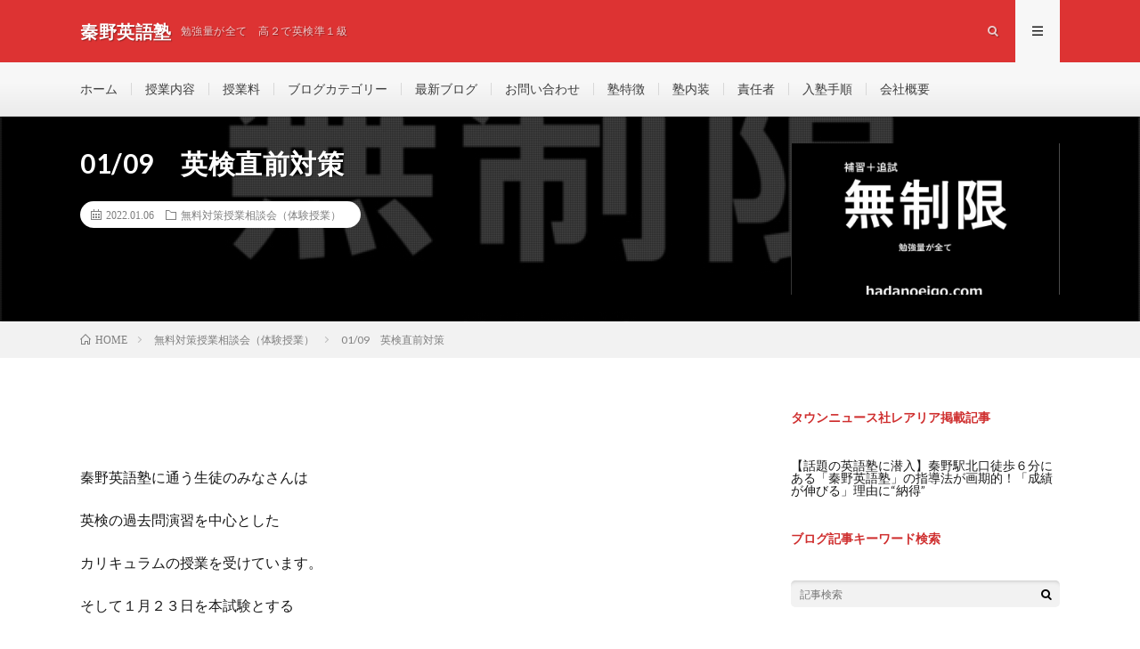

--- FILE ---
content_type: text/html; charset=UTF-8
request_url: https://hadanoeigo.com/2022/01/06/post-4016/
body_size: 13294
content:
<!DOCTYPE html>
<html lang="ja" prefix="og: http://ogp.me/ns#">
<head prefix="og: http://ogp.me/ns# fb: http://ogp.me/ns/fb# article: http://ogp.me/ns/article#">
<meta charset="UTF-8">
<title>01/09　英検直前対策 │ 秦野英語塾</title>
<meta name='robots' content='max-image-preview:large' />
<link rel="alternate" title="oEmbed (JSON)" type="application/json+oembed" href="https://hadanoeigo.com/wp-json/oembed/1.0/embed?url=https%3A%2F%2Fhadanoeigo.com%2F2022%2F01%2F06%2Fpost-4016%2F" />
<link rel="alternate" title="oEmbed (XML)" type="text/xml+oembed" href="https://hadanoeigo.com/wp-json/oembed/1.0/embed?url=https%3A%2F%2Fhadanoeigo.com%2F2022%2F01%2F06%2Fpost-4016%2F&#038;format=xml" />
<style id='wp-img-auto-sizes-contain-inline-css' type='text/css'>
img:is([sizes=auto i],[sizes^="auto," i]){contain-intrinsic-size:3000px 1500px}
/*# sourceURL=wp-img-auto-sizes-contain-inline-css */
</style>
<style id='wp-block-library-inline-css' type='text/css'>
:root{--wp-block-synced-color:#7a00df;--wp-block-synced-color--rgb:122,0,223;--wp-bound-block-color:var(--wp-block-synced-color);--wp-editor-canvas-background:#ddd;--wp-admin-theme-color:#007cba;--wp-admin-theme-color--rgb:0,124,186;--wp-admin-theme-color-darker-10:#006ba1;--wp-admin-theme-color-darker-10--rgb:0,107,160.5;--wp-admin-theme-color-darker-20:#005a87;--wp-admin-theme-color-darker-20--rgb:0,90,135;--wp-admin-border-width-focus:2px}@media (min-resolution:192dpi){:root{--wp-admin-border-width-focus:1.5px}}.wp-element-button{cursor:pointer}:root .has-very-light-gray-background-color{background-color:#eee}:root .has-very-dark-gray-background-color{background-color:#313131}:root .has-very-light-gray-color{color:#eee}:root .has-very-dark-gray-color{color:#313131}:root .has-vivid-green-cyan-to-vivid-cyan-blue-gradient-background{background:linear-gradient(135deg,#00d084,#0693e3)}:root .has-purple-crush-gradient-background{background:linear-gradient(135deg,#34e2e4,#4721fb 50%,#ab1dfe)}:root .has-hazy-dawn-gradient-background{background:linear-gradient(135deg,#faaca8,#dad0ec)}:root .has-subdued-olive-gradient-background{background:linear-gradient(135deg,#fafae1,#67a671)}:root .has-atomic-cream-gradient-background{background:linear-gradient(135deg,#fdd79a,#004a59)}:root .has-nightshade-gradient-background{background:linear-gradient(135deg,#330968,#31cdcf)}:root .has-midnight-gradient-background{background:linear-gradient(135deg,#020381,#2874fc)}:root{--wp--preset--font-size--normal:16px;--wp--preset--font-size--huge:42px}.has-regular-font-size{font-size:1em}.has-larger-font-size{font-size:2.625em}.has-normal-font-size{font-size:var(--wp--preset--font-size--normal)}.has-huge-font-size{font-size:var(--wp--preset--font-size--huge)}.has-text-align-center{text-align:center}.has-text-align-left{text-align:left}.has-text-align-right{text-align:right}.has-fit-text{white-space:nowrap!important}#end-resizable-editor-section{display:none}.aligncenter{clear:both}.items-justified-left{justify-content:flex-start}.items-justified-center{justify-content:center}.items-justified-right{justify-content:flex-end}.items-justified-space-between{justify-content:space-between}.screen-reader-text{border:0;clip-path:inset(50%);height:1px;margin:-1px;overflow:hidden;padding:0;position:absolute;width:1px;word-wrap:normal!important}.screen-reader-text:focus{background-color:#ddd;clip-path:none;color:#444;display:block;font-size:1em;height:auto;left:5px;line-height:normal;padding:15px 23px 14px;text-decoration:none;top:5px;width:auto;z-index:100000}html :where(.has-border-color){border-style:solid}html :where([style*=border-top-color]){border-top-style:solid}html :where([style*=border-right-color]){border-right-style:solid}html :where([style*=border-bottom-color]){border-bottom-style:solid}html :where([style*=border-left-color]){border-left-style:solid}html :where([style*=border-width]){border-style:solid}html :where([style*=border-top-width]){border-top-style:solid}html :where([style*=border-right-width]){border-right-style:solid}html :where([style*=border-bottom-width]){border-bottom-style:solid}html :where([style*=border-left-width]){border-left-style:solid}html :where(img[class*=wp-image-]){height:auto;max-width:100%}:where(figure){margin:0 0 1em}html :where(.is-position-sticky){--wp-admin--admin-bar--position-offset:var(--wp-admin--admin-bar--height,0px)}@media screen and (max-width:600px){html :where(.is-position-sticky){--wp-admin--admin-bar--position-offset:0px}}

/*# sourceURL=wp-block-library-inline-css */
</style><style id='wp-block-categories-inline-css' type='text/css'>
.wp-block-categories{box-sizing:border-box}.wp-block-categories.alignleft{margin-right:2em}.wp-block-categories.alignright{margin-left:2em}.wp-block-categories.wp-block-categories-dropdown.aligncenter{text-align:center}.wp-block-categories .wp-block-categories__label{display:block;width:100%}
/*# sourceURL=https://hadanoeigo.com/wp-includes/blocks/categories/style.min.css */
</style>
<style id='wp-block-heading-inline-css' type='text/css'>
h1:where(.wp-block-heading).has-background,h2:where(.wp-block-heading).has-background,h3:where(.wp-block-heading).has-background,h4:where(.wp-block-heading).has-background,h5:where(.wp-block-heading).has-background,h6:where(.wp-block-heading).has-background{padding:1.25em 2.375em}h1.has-text-align-left[style*=writing-mode]:where([style*=vertical-lr]),h1.has-text-align-right[style*=writing-mode]:where([style*=vertical-rl]),h2.has-text-align-left[style*=writing-mode]:where([style*=vertical-lr]),h2.has-text-align-right[style*=writing-mode]:where([style*=vertical-rl]),h3.has-text-align-left[style*=writing-mode]:where([style*=vertical-lr]),h3.has-text-align-right[style*=writing-mode]:where([style*=vertical-rl]),h4.has-text-align-left[style*=writing-mode]:where([style*=vertical-lr]),h4.has-text-align-right[style*=writing-mode]:where([style*=vertical-rl]),h5.has-text-align-left[style*=writing-mode]:where([style*=vertical-lr]),h5.has-text-align-right[style*=writing-mode]:where([style*=vertical-rl]),h6.has-text-align-left[style*=writing-mode]:where([style*=vertical-lr]),h6.has-text-align-right[style*=writing-mode]:where([style*=vertical-rl]){rotate:180deg}
/*# sourceURL=https://hadanoeigo.com/wp-includes/blocks/heading/style.min.css */
</style>
<style id='wp-block-loginout-inline-css' type='text/css'>
.wp-block-loginout{box-sizing:border-box}
/*# sourceURL=https://hadanoeigo.com/wp-includes/blocks/loginout/style.min.css */
</style>
<style id='wp-block-embed-inline-css' type='text/css'>
.wp-block-embed.alignleft,.wp-block-embed.alignright,.wp-block[data-align=left]>[data-type="core/embed"],.wp-block[data-align=right]>[data-type="core/embed"]{max-width:360px;width:100%}.wp-block-embed.alignleft .wp-block-embed__wrapper,.wp-block-embed.alignright .wp-block-embed__wrapper,.wp-block[data-align=left]>[data-type="core/embed"] .wp-block-embed__wrapper,.wp-block[data-align=right]>[data-type="core/embed"] .wp-block-embed__wrapper{min-width:280px}.wp-block-cover .wp-block-embed{min-height:240px;min-width:320px}.wp-block-embed{overflow-wrap:break-word}.wp-block-embed :where(figcaption){margin-bottom:1em;margin-top:.5em}.wp-block-embed iframe{max-width:100%}.wp-block-embed__wrapper{position:relative}.wp-embed-responsive .wp-has-aspect-ratio .wp-block-embed__wrapper:before{content:"";display:block;padding-top:50%}.wp-embed-responsive .wp-has-aspect-ratio iframe{bottom:0;height:100%;left:0;position:absolute;right:0;top:0;width:100%}.wp-embed-responsive .wp-embed-aspect-21-9 .wp-block-embed__wrapper:before{padding-top:42.85%}.wp-embed-responsive .wp-embed-aspect-18-9 .wp-block-embed__wrapper:before{padding-top:50%}.wp-embed-responsive .wp-embed-aspect-16-9 .wp-block-embed__wrapper:before{padding-top:56.25%}.wp-embed-responsive .wp-embed-aspect-4-3 .wp-block-embed__wrapper:before{padding-top:75%}.wp-embed-responsive .wp-embed-aspect-1-1 .wp-block-embed__wrapper:before{padding-top:100%}.wp-embed-responsive .wp-embed-aspect-9-16 .wp-block-embed__wrapper:before{padding-top:177.77%}.wp-embed-responsive .wp-embed-aspect-1-2 .wp-block-embed__wrapper:before{padding-top:200%}
/*# sourceURL=https://hadanoeigo.com/wp-includes/blocks/embed/style.min.css */
</style>
<style id='wp-block-paragraph-inline-css' type='text/css'>
.is-small-text{font-size:.875em}.is-regular-text{font-size:1em}.is-large-text{font-size:2.25em}.is-larger-text{font-size:3em}.has-drop-cap:not(:focus):first-letter{float:left;font-size:8.4em;font-style:normal;font-weight:100;line-height:.68;margin:.05em .1em 0 0;text-transform:uppercase}body.rtl .has-drop-cap:not(:focus):first-letter{float:none;margin-left:.1em}p.has-drop-cap.has-background{overflow:hidden}:root :where(p.has-background){padding:1.25em 2.375em}:where(p.has-text-color:not(.has-link-color)) a{color:inherit}p.has-text-align-left[style*="writing-mode:vertical-lr"],p.has-text-align-right[style*="writing-mode:vertical-rl"]{rotate:180deg}
/*# sourceURL=https://hadanoeigo.com/wp-includes/blocks/paragraph/style.min.css */
</style>
<style id='global-styles-inline-css' type='text/css'>
:root{--wp--preset--aspect-ratio--square: 1;--wp--preset--aspect-ratio--4-3: 4/3;--wp--preset--aspect-ratio--3-4: 3/4;--wp--preset--aspect-ratio--3-2: 3/2;--wp--preset--aspect-ratio--2-3: 2/3;--wp--preset--aspect-ratio--16-9: 16/9;--wp--preset--aspect-ratio--9-16: 9/16;--wp--preset--color--black: #000000;--wp--preset--color--cyan-bluish-gray: #abb8c3;--wp--preset--color--white: #ffffff;--wp--preset--color--pale-pink: #f78da7;--wp--preset--color--vivid-red: #cf2e2e;--wp--preset--color--luminous-vivid-orange: #ff6900;--wp--preset--color--luminous-vivid-amber: #fcb900;--wp--preset--color--light-green-cyan: #7bdcb5;--wp--preset--color--vivid-green-cyan: #00d084;--wp--preset--color--pale-cyan-blue: #8ed1fc;--wp--preset--color--vivid-cyan-blue: #0693e3;--wp--preset--color--vivid-purple: #9b51e0;--wp--preset--gradient--vivid-cyan-blue-to-vivid-purple: linear-gradient(135deg,rgb(6,147,227) 0%,rgb(155,81,224) 100%);--wp--preset--gradient--light-green-cyan-to-vivid-green-cyan: linear-gradient(135deg,rgb(122,220,180) 0%,rgb(0,208,130) 100%);--wp--preset--gradient--luminous-vivid-amber-to-luminous-vivid-orange: linear-gradient(135deg,rgb(252,185,0) 0%,rgb(255,105,0) 100%);--wp--preset--gradient--luminous-vivid-orange-to-vivid-red: linear-gradient(135deg,rgb(255,105,0) 0%,rgb(207,46,46) 100%);--wp--preset--gradient--very-light-gray-to-cyan-bluish-gray: linear-gradient(135deg,rgb(238,238,238) 0%,rgb(169,184,195) 100%);--wp--preset--gradient--cool-to-warm-spectrum: linear-gradient(135deg,rgb(74,234,220) 0%,rgb(151,120,209) 20%,rgb(207,42,186) 40%,rgb(238,44,130) 60%,rgb(251,105,98) 80%,rgb(254,248,76) 100%);--wp--preset--gradient--blush-light-purple: linear-gradient(135deg,rgb(255,206,236) 0%,rgb(152,150,240) 100%);--wp--preset--gradient--blush-bordeaux: linear-gradient(135deg,rgb(254,205,165) 0%,rgb(254,45,45) 50%,rgb(107,0,62) 100%);--wp--preset--gradient--luminous-dusk: linear-gradient(135deg,rgb(255,203,112) 0%,rgb(199,81,192) 50%,rgb(65,88,208) 100%);--wp--preset--gradient--pale-ocean: linear-gradient(135deg,rgb(255,245,203) 0%,rgb(182,227,212) 50%,rgb(51,167,181) 100%);--wp--preset--gradient--electric-grass: linear-gradient(135deg,rgb(202,248,128) 0%,rgb(113,206,126) 100%);--wp--preset--gradient--midnight: linear-gradient(135deg,rgb(2,3,129) 0%,rgb(40,116,252) 100%);--wp--preset--font-size--small: 13px;--wp--preset--font-size--medium: 20px;--wp--preset--font-size--large: 36px;--wp--preset--font-size--x-large: 42px;--wp--preset--spacing--20: 0.44rem;--wp--preset--spacing--30: 0.67rem;--wp--preset--spacing--40: 1rem;--wp--preset--spacing--50: 1.5rem;--wp--preset--spacing--60: 2.25rem;--wp--preset--spacing--70: 3.38rem;--wp--preset--spacing--80: 5.06rem;--wp--preset--shadow--natural: 6px 6px 9px rgba(0, 0, 0, 0.2);--wp--preset--shadow--deep: 12px 12px 50px rgba(0, 0, 0, 0.4);--wp--preset--shadow--sharp: 6px 6px 0px rgba(0, 0, 0, 0.2);--wp--preset--shadow--outlined: 6px 6px 0px -3px rgb(255, 255, 255), 6px 6px rgb(0, 0, 0);--wp--preset--shadow--crisp: 6px 6px 0px rgb(0, 0, 0);}:where(.is-layout-flex){gap: 0.5em;}:where(.is-layout-grid){gap: 0.5em;}body .is-layout-flex{display: flex;}.is-layout-flex{flex-wrap: wrap;align-items: center;}.is-layout-flex > :is(*, div){margin: 0;}body .is-layout-grid{display: grid;}.is-layout-grid > :is(*, div){margin: 0;}:where(.wp-block-columns.is-layout-flex){gap: 2em;}:where(.wp-block-columns.is-layout-grid){gap: 2em;}:where(.wp-block-post-template.is-layout-flex){gap: 1.25em;}:where(.wp-block-post-template.is-layout-grid){gap: 1.25em;}.has-black-color{color: var(--wp--preset--color--black) !important;}.has-cyan-bluish-gray-color{color: var(--wp--preset--color--cyan-bluish-gray) !important;}.has-white-color{color: var(--wp--preset--color--white) !important;}.has-pale-pink-color{color: var(--wp--preset--color--pale-pink) !important;}.has-vivid-red-color{color: var(--wp--preset--color--vivid-red) !important;}.has-luminous-vivid-orange-color{color: var(--wp--preset--color--luminous-vivid-orange) !important;}.has-luminous-vivid-amber-color{color: var(--wp--preset--color--luminous-vivid-amber) !important;}.has-light-green-cyan-color{color: var(--wp--preset--color--light-green-cyan) !important;}.has-vivid-green-cyan-color{color: var(--wp--preset--color--vivid-green-cyan) !important;}.has-pale-cyan-blue-color{color: var(--wp--preset--color--pale-cyan-blue) !important;}.has-vivid-cyan-blue-color{color: var(--wp--preset--color--vivid-cyan-blue) !important;}.has-vivid-purple-color{color: var(--wp--preset--color--vivid-purple) !important;}.has-black-background-color{background-color: var(--wp--preset--color--black) !important;}.has-cyan-bluish-gray-background-color{background-color: var(--wp--preset--color--cyan-bluish-gray) !important;}.has-white-background-color{background-color: var(--wp--preset--color--white) !important;}.has-pale-pink-background-color{background-color: var(--wp--preset--color--pale-pink) !important;}.has-vivid-red-background-color{background-color: var(--wp--preset--color--vivid-red) !important;}.has-luminous-vivid-orange-background-color{background-color: var(--wp--preset--color--luminous-vivid-orange) !important;}.has-luminous-vivid-amber-background-color{background-color: var(--wp--preset--color--luminous-vivid-amber) !important;}.has-light-green-cyan-background-color{background-color: var(--wp--preset--color--light-green-cyan) !important;}.has-vivid-green-cyan-background-color{background-color: var(--wp--preset--color--vivid-green-cyan) !important;}.has-pale-cyan-blue-background-color{background-color: var(--wp--preset--color--pale-cyan-blue) !important;}.has-vivid-cyan-blue-background-color{background-color: var(--wp--preset--color--vivid-cyan-blue) !important;}.has-vivid-purple-background-color{background-color: var(--wp--preset--color--vivid-purple) !important;}.has-black-border-color{border-color: var(--wp--preset--color--black) !important;}.has-cyan-bluish-gray-border-color{border-color: var(--wp--preset--color--cyan-bluish-gray) !important;}.has-white-border-color{border-color: var(--wp--preset--color--white) !important;}.has-pale-pink-border-color{border-color: var(--wp--preset--color--pale-pink) !important;}.has-vivid-red-border-color{border-color: var(--wp--preset--color--vivid-red) !important;}.has-luminous-vivid-orange-border-color{border-color: var(--wp--preset--color--luminous-vivid-orange) !important;}.has-luminous-vivid-amber-border-color{border-color: var(--wp--preset--color--luminous-vivid-amber) !important;}.has-light-green-cyan-border-color{border-color: var(--wp--preset--color--light-green-cyan) !important;}.has-vivid-green-cyan-border-color{border-color: var(--wp--preset--color--vivid-green-cyan) !important;}.has-pale-cyan-blue-border-color{border-color: var(--wp--preset--color--pale-cyan-blue) !important;}.has-vivid-cyan-blue-border-color{border-color: var(--wp--preset--color--vivid-cyan-blue) !important;}.has-vivid-purple-border-color{border-color: var(--wp--preset--color--vivid-purple) !important;}.has-vivid-cyan-blue-to-vivid-purple-gradient-background{background: var(--wp--preset--gradient--vivid-cyan-blue-to-vivid-purple) !important;}.has-light-green-cyan-to-vivid-green-cyan-gradient-background{background: var(--wp--preset--gradient--light-green-cyan-to-vivid-green-cyan) !important;}.has-luminous-vivid-amber-to-luminous-vivid-orange-gradient-background{background: var(--wp--preset--gradient--luminous-vivid-amber-to-luminous-vivid-orange) !important;}.has-luminous-vivid-orange-to-vivid-red-gradient-background{background: var(--wp--preset--gradient--luminous-vivid-orange-to-vivid-red) !important;}.has-very-light-gray-to-cyan-bluish-gray-gradient-background{background: var(--wp--preset--gradient--very-light-gray-to-cyan-bluish-gray) !important;}.has-cool-to-warm-spectrum-gradient-background{background: var(--wp--preset--gradient--cool-to-warm-spectrum) !important;}.has-blush-light-purple-gradient-background{background: var(--wp--preset--gradient--blush-light-purple) !important;}.has-blush-bordeaux-gradient-background{background: var(--wp--preset--gradient--blush-bordeaux) !important;}.has-luminous-dusk-gradient-background{background: var(--wp--preset--gradient--luminous-dusk) !important;}.has-pale-ocean-gradient-background{background: var(--wp--preset--gradient--pale-ocean) !important;}.has-electric-grass-gradient-background{background: var(--wp--preset--gradient--electric-grass) !important;}.has-midnight-gradient-background{background: var(--wp--preset--gradient--midnight) !important;}.has-small-font-size{font-size: var(--wp--preset--font-size--small) !important;}.has-medium-font-size{font-size: var(--wp--preset--font-size--medium) !important;}.has-large-font-size{font-size: var(--wp--preset--font-size--large) !important;}.has-x-large-font-size{font-size: var(--wp--preset--font-size--x-large) !important;}
/*# sourceURL=global-styles-inline-css */
</style>

<style id='classic-theme-styles-inline-css' type='text/css'>
/*! This file is auto-generated */
.wp-block-button__link{color:#fff;background-color:#32373c;border-radius:9999px;box-shadow:none;text-decoration:none;padding:calc(.667em + 2px) calc(1.333em + 2px);font-size:1.125em}.wp-block-file__button{background:#32373c;color:#fff;text-decoration:none}
/*# sourceURL=/wp-includes/css/classic-themes.min.css */
</style>
<link rel="https://api.w.org/" href="https://hadanoeigo.com/wp-json/" /><link rel="alternate" title="JSON" type="application/json" href="https://hadanoeigo.com/wp-json/wp/v2/posts/4016" /><link rel="canonical" href="https://hadanoeigo.com/2022/01/06/post-4016/" />
<!-- Analytics by WP Statistics - https://wp-statistics.com -->
<link rel="stylesheet" href="https://hadanoeigo.com/wp-content/themes/lionmedia/style.css">
<link rel="stylesheet" href="https://hadanoeigo.com/wp-content/themes/lionmedia/css/content.css">
<link rel="stylesheet" href="https://hadanoeigo.com/wp-content/themes/lionmedia-child/style.css">
<link rel="stylesheet" href="https://hadanoeigo.com/wp-content/themes/lionmedia/css/icon.css">
<link rel="stylesheet" href="https://fonts.googleapis.com/css?family=Lato:400,700,900">
<meta http-equiv="X-UA-Compatible" content="IE=edge">
<meta name="viewport" content="width=device-width, initial-scale=1, shrink-to-fit=no">
<link rel="dns-prefetch" href="//www.google.com">
<link rel="dns-prefetch" href="//www.google-analytics.com">
<link rel="dns-prefetch" href="//fonts.googleapis.com">
<link rel="dns-prefetch" href="//fonts.gstatic.com">
<link rel="dns-prefetch" href="//pagead2.googlesyndication.com">
<link rel="dns-prefetch" href="//googleads.g.doubleclick.net">
<link rel="dns-prefetch" href="//www.gstatic.com">
<style type="text/css">
.l-header,
.searchNavi__title,
.key__cat,
.eyecatch__cat,
.rankingBox__title,
.categoryDescription,
.pagetop,
.contactTable__header .required,
.heading.heading-primary .heading__bg,
.btn__link:hover,
.widget .tag-cloud-link:hover,
.comment-respond .submit:hover,
.comments__list .comment-reply-link:hover,
.widget .calendar_wrap tbody a:hover,
.comments__list .comment-meta,
.ctaPost__btn{background:#dd3333;}

.heading.heading-first,
.heading.heading-widget::before,
.heading.heading-footer::before,
.btn__link,
.widget .tag-cloud-link,
.comment-respond .submit,
.comments__list .comment-reply-link,
.content a:hover,
.t-light .l-footer,
.ctaPost__btn{border-color:#dd3333;}

.categoryBox__title,
.dateList__item a[rel=tag]:hover,
.dateList__item a[rel=category]:hover,
.copySns__copyLink:hover,
.btn__link,
.widget .tag-cloud-link,
.comment-respond .submit,
.comments__list .comment-reply-link,
.widget a:hover,
.widget ul li .rsswidget,
.content a,
.related__title,
.ctaPost__btn:hover{color:#dd3333;}

.c-user01 {color:#000000 !important}
.bgc-user01 {background:#000000 !important}
.hc-user01:hover {color:#000000 !important}
.c-user02 {color:#000 !important}
.bgc-user02 {background:#000 !important}
.hc-user02:hover {color:#000 !important}
.c-user03 {color:#000 !important}
.bgc-user03 {background:#000 !important}
.hc-user03:hover {color:#000 !important}
.c-user04 {color:#000 !important}
.bgc-user04 {background:#000 !important}
.hc-user04:hover {color:#000 !important}
.c-user05 {color:#000 !important}
.bgc-user05 {background:#000 !important}
.hc-user05:hover {color:#000 !important}

.singleTitle {background-image:url("https://hadanoeigo.com/wp-content/uploads/2021/06/サムネイル210413-730x410.jpg");}

.content h2{
	padding: 10px 20px;
	color:#000000;
	border-left: 5px solid #dd3333;
}
.content h3{
	padding:20px;
	color:#191919;
	border: 1px solid #E5E5E5;
	border-left: 5px solid #dd3333;
}
</style>
<link rel="icon" href="https://hadanoeigo.com/wp-content/uploads/2021/04/秦野英語塾ロゴ②-150x150.png" sizes="32x32" />
<link rel="icon" href="https://hadanoeigo.com/wp-content/uploads/2021/04/秦野英語塾ロゴ②-300x300.png" sizes="192x192" />
<link rel="apple-touch-icon" href="https://hadanoeigo.com/wp-content/uploads/2021/04/秦野英語塾ロゴ②-300x300.png" />
<meta name="msapplication-TileImage" content="https://hadanoeigo.com/wp-content/uploads/2021/04/秦野英語塾ロゴ②-300x300.png" />
<meta property="og:site_name" content="秦野英語塾" />
<meta property="og:type" content="article" />
<meta property="og:title" content="01/09　英検直前対策" />
<meta property="og:description" content="秦野英語塾に通う生徒のみなさんは 英検の [&hellip;]" />
<meta property="og:url" content="https://hadanoeigo.com/2022/01/06/post-4016/" />
<meta property="og:image" content="https://hadanoeigo.com/wp-content/uploads/2021/06/サムネイル210413-730x410.jpg" />
<meta name="twitter:card" content="summary" />



</head>
<body class="t-light t-rich">

  
  <!--l-header-->
  <header class="l-header">
    <div class="container">
      
      <div class="siteTitle">

              <p class="siteTitle__name  u-txtShdw">
          <a class="siteTitle__link" href="https://hadanoeigo.com">
            <span class="siteTitle__main">秦野英語塾</span>
          </a>
          <span class="siteTitle__sub">勉強量が全て　高２で英検準１級</span>
		</p>	        </div>
      
      <nav class="menuNavi">      
                <ul class="menuNavi__list">
		              <li class="menuNavi__item u-txtShdw"><span class="menuNavi__link icon-search" id="menuNavi__search" onclick="toggle__search();"></span></li>
            <li class="menuNavi__item u-txtShdw"><span class="menuNavi__link menuNavi__link-current icon-menu" id="menuNavi__menu" onclick="toggle__menu();"></span></li>
                  </ul>
      </nav>
      
    </div>
  </header>
  <!--/l-header-->
  
  <!--l-extra-->
        <div class="l-extraNone" id="extra__search">
      <div class="container">
        <div class="searchNavi">
                    <div class="searchNavi__title u-txtShdw">注目キーワード</div>
          <ul class="searchNavi__list">
                          <li class="searchNavi__item"><a class="searchNavi__link" href="https://hadanoeigo.com/?s=英検準１級">英検準１級</a></li>
                          <li class="searchNavi__item"><a class="searchNavi__link" href="https://hadanoeigo.com/?s=英検２級">英検２級</a></li>
                          <li class="searchNavi__item"><a class="searchNavi__link" href="https://hadanoeigo.com/?s=秦野高校">秦野高校</a></li>
                      </ul>
                    
                <div class="searchBox">
        <form class="searchBox__form" method="get" target="_top" action="https://hadanoeigo.com/" >
          <input class="searchBox__input" type="text" maxlength="50" name="s" placeholder="記事検索"><button class="searchBox__submit icon-search" type="submit" value="search"> </button>
        </form>
      </div>        </div>
      </div>
    </div>
        
    <div class="l-extra" id="extra__menu">
      <div class="container container-max">
        <nav class="globalNavi">
          <ul class="globalNavi__list">
          	        <li id="menu-item-1359" class="menu-item menu-item-type-custom menu-item-object-custom menu-item-home menu-item-1359"><a href="https://hadanoeigo.com/">ホーム</a></li>
<li id="menu-item-1550" class="menu-item menu-item-type-post_type menu-item-object-page menu-item-1550"><a href="https://hadanoeigo.com/page-494/">授業内容</a></li>
<li id="menu-item-1366" class="menu-item menu-item-type-post_type menu-item-object-page menu-item-1366"><a href="https://hadanoeigo.com/page-240/">授業料</a></li>
<li id="menu-item-18075" class="menu-item menu-item-type-post_type menu-item-object-page menu-item-18075"><a href="https://hadanoeigo.com/page-18071/">ブログカテゴリー</a></li>
<li id="menu-item-3683" class="menu-item menu-item-type-post_type menu-item-object-page menu-item-3683"><a href="https://hadanoeigo.com/page-3593/">最新ブログ</a></li>
<li id="menu-item-1360" class="menu-item menu-item-type-post_type menu-item-object-page menu-item-1360"><a href="https://hadanoeigo.com/page-243/">お問い合わせ</a></li>
<li id="menu-item-1364" class="menu-item menu-item-type-post_type menu-item-object-page menu-item-1364"><a href="https://hadanoeigo.com/page-1277/">塾特徴</a></li>
<li id="menu-item-1363" class="menu-item menu-item-type-post_type menu-item-object-page menu-item-1363"><a href="https://hadanoeigo.com/page-982/">塾内装</a></li>
<li id="menu-item-1368" class="menu-item menu-item-type-post_type menu-item-object-page menu-item-1368"><a href="https://hadanoeigo.com/page-642/">責任者</a></li>
<li id="menu-item-1362" class="menu-item menu-item-type-post_type menu-item-object-page menu-item-1362"><a href="https://hadanoeigo.com/page-403/">入塾手順</a></li>
<li id="menu-item-1365" class="menu-item menu-item-type-post_type menu-item-object-page menu-item-1365"><a href="https://hadanoeigo.com/page-529/">会社概要</a></li>
	                                    
                        
                    </ul>
        </nav>
      </div>
    </div>
  <!--/l-extra-->

  <div class="singleTitle">
    <div class="container">
    
      <!-- タイトル -->
      <div class="singleTitle__heading">
        <h1 class="heading heading-singleTitle u-txtShdw">01/09　英検直前対策</h1>        
        
        <ul class="dateList dateList-singleTitle">
          <li class="dateList__item icon-calendar">2022.01.06</li>
          <li class="dateList__item icon-folder"><a class="hc" href="https://hadanoeigo.com/category/%e7%84%a1%e6%96%99%e5%af%be%e7%ad%96%e6%8e%88%e6%a5%ad%e7%9b%b8%e8%ab%87%e4%bc%9a%ef%bc%88%e4%bd%93%e9%a8%93%e6%8e%88%e6%a5%ad%ef%bc%89/" rel="category">無料対策授業相談会（体験授業）</a></li>
                  </ul>
        
        
        
      </div>
      <!-- /タイトル -->

      <!-- アイキャッチ -->
      <div class="eyecatch eyecatch-singleTitle">
        		  <img src="https://hadanoeigo.com/wp-content/uploads/2021/06/サムネイル210413-730x410.jpg" alt="01/09　英検直前対策" width="730" height="410" >
		  	      
      </div>
      <!-- /アイキャッチ -->

    </div>
  </div>
<div class="breadcrumb" ><div class="container" ><ul class="breadcrumb__list"><li class="breadcrumb__item" itemscope itemtype="http://data-vocabulary.org/Breadcrumb"><a href="https://hadanoeigo.com/" itemprop="url"><span class="icon-home" itemprop="title">HOME</span></a></li><li class="breadcrumb__item" itemscope itemtype="http://data-vocabulary.org/Breadcrumb"><a href="https://hadanoeigo.com/category/%e7%84%a1%e6%96%99%e5%af%be%e7%ad%96%e6%8e%88%e6%a5%ad%e7%9b%b8%e8%ab%87%e4%bc%9a%ef%bc%88%e4%bd%93%e9%a8%93%e6%8e%88%e6%a5%ad%ef%bc%89/" itemprop="url"><span itemprop="title">無料対策授業相談会（体験授業）</span></a></li><li class="breadcrumb__item">01/09　英検直前対策</li></ul></div></div>
  <!-- l-wrapper -->
  <div class="l-wrapper">
	
    <!-- l-main -->
    <main class="l-main">
           
	  
	        
            
      
	  
	        <section class="content">
	    
<p>秦野英語塾に通う生徒のみなさんは</p>



<p>英検の過去問演習を中心とした</p>



<p>カリキュラムの授業を受けています。</p>



<p>そして１月２３日を本試験とする</p>



<p>第３回に照準を合わせ、</p>



<p>着々と準備を進めています。</p>



<p>２０年度の過去問に関しては全て終了し、</p>



<p>そして１９年度、１８年度とかなりの量の</p>



<p>問題演習をしています。<br><br></p>



<p>現在、お問い合わせが増えており、</p>



<p>体験授業の日程調整が難しく、</p>



<p>生徒のみなさんや保護者様に</p>



<p>ご迷惑をおかけしております。</p>



<p><strong><a href="https://hadanoeigo.com/2021/11/29/post-3792/" target="_blank" rel="noreferrer noopener">↓続きはこちらをクリック↓</a></strong></p>



<p><strong><a href="https://hadanoeigo.com/2021/11/29/post-3792/">【秦野英語塾】数件のお問い合わせ</a></strong><br><br></p>



<p>そのような状況ですので１月９日（日）に</p>



<p>校舎を開けて、英検直前対策を実施します。<br><br></p>



<p><strong>授業内容</strong>　</p>



<p><strong>対象</strong>・・・英検２級・準１級受験予定の高校生</p>



<p><strong>実施日</strong>・・・１/９(日)</p>



<p><strong>実施時間</strong>・・・１０：００ー１２：３０（１５０分）</p>



<p>※この時間で参加が難しいようであればご相談下さい。</p>



<p><strong>持ち物</strong>・・・筆記用具、ノート</p>



<p><strong>受講費</strong>・・・０円（無料）</p>
      </section>
	        
      
      
      
	  


            <!-- 記事下CTAエリア -->
      <div class="ctaPost">
	              <h2 class="ctaPost__title">お問い合わせ</h2>
                <div class="ctaPost__contents">           
          
                    
          </a>
          		    　　　　　現状ぬるい、改善したい、塾が合っていない。みなさん。必要なのは環境の変化です。          
          
                      <div class="ctaPost__btn"><a href="https://hadanoeigo.com/page-243/">無料対策授業受付中　こちらをクリック</a></div>
                    
        </div>
      </div>
      <!-- /記事下CTAエリア -->
      

      
	        
            
      


      

	  
	  	  


	  
	        <!-- 関連記事 -->
	  <aside class="related"><h2 class="heading heading-primary">関連する記事</h2><ul class="related__list">	      <li class="related__item">
	        <a class="related__imgLink" href="https://hadanoeigo.com/2023/02/13/post-9368/" title="23/02/19　無料対策・相談会">
					      <img src="https://hadanoeigo.com/wp-content/uploads/2021/06/サムネイル210413-150x150.jpg" alt="23/02/19　無料対策・相談会" width="150" height="150" >
			  		    	        </a>
	        <h3 class="related__title">
	          <a href="https://hadanoeigo.com/2023/02/13/post-9368/">23/02/19　無料対策・相談会</a>
	                        <span class="icon-calendar">2023.02.13</span>
              	        </h3>
	        <p class="related__contents">高２で英検準１級合格を目指す 秦野英語塾 [&hellip;][…]</p>
	      </li>
	  		      <li class="related__item">
	        <a class="related__imgLink" href="https://hadanoeigo.com/2022/03/06/post-4568/" title="3/13　新高１　進学準備相談会⑦">
					      <img src="https://hadanoeigo.com/wp-content/uploads/2021/06/サムネイル210413-150x150.jpg" alt="3/13　新高１　進学準備相談会⑦" width="150" height="150" >
			  		    	        </a>
	        <h3 class="related__title">
	          <a href="https://hadanoeigo.com/2022/03/06/post-4568/">3/13　新高１　進学準備相談会⑦</a>
	                        <span class="icon-calendar">2022.03.06</span>
              	        </h3>
	        <p class="related__contents">進路が決定した中学生のみなさん。 高校で [&hellip;][…]</p>
	      </li>
	  		      <li class="related__item">
	        <a class="related__imgLink" href="https://hadanoeigo.com/2025/06/28/post-20402/" title="25/07/06　無料対策授業・相談会">
					      <img src="https://hadanoeigo.com/wp-content/uploads/2021/06/サムネイル210413-150x150.jpg" alt="25/07/06　無料対策授業・相談会" width="150" height="150" >
			  		    	        </a>
	        <h3 class="related__title">
	          <a href="https://hadanoeigo.com/2025/06/28/post-20402/">25/07/06　無料対策授業・相談会</a>
	                        <span class="icon-calendar">2025.06.28</span>
              	        </h3>
	        <p class="related__contents">２０２５年　生徒募集情報（７月２日現在） [&hellip;][…]</p>
	      </li>
	  		      <li class="related__item">
	        <a class="related__imgLink" href="https://hadanoeigo.com/2024/07/20/post-16450/" title="24/07/21-24/07/31　夏休み期間　無料対策授業・相談会">
					      <img src="https://hadanoeigo.com/wp-content/uploads/2021/06/サムネイル210413-150x150.jpg" alt="24/07/21-24/07/31　夏休み期間　無料対策授業・相談会" width="150" height="150" >
			  		    	        </a>
	        <h3 class="related__title">
	          <a href="https://hadanoeigo.com/2024/07/20/post-16450/">24/07/21-24/07/31　夏休み期間　無料対策授業・相談会</a>
	                        <span class="icon-calendar">2024.07.20</span>
              	        </h3>
	        <p class="related__contents">２０２４年　生徒募集情報（７月１０日現在 [&hellip;][…]</p>
	      </li>
	  		      <li class="related__item">
	        <a class="related__imgLink" href="https://hadanoeigo.com/2021/04/14/post-516/" title="英検２級　対策無料体験">
					      <img src="https://hadanoeigo.com/wp-content/uploads/2021/04/サムネイル210412②-7-pdf-150x106.jpg" alt="英検２級　対策無料体験" width="150" height="106" >
			  		    	        </a>
	        <h3 class="related__title">
	          <a href="https://hadanoeigo.com/2021/04/14/post-516/">英検２級　対策無料体験</a>
	                        <span class="icon-calendar">2021.04.14</span>
              	        </h3>
	        <p class="related__contents">英検２級 費用 ０円 授業内容 Read [&hellip;][…]</p>
	      </li>
	  	</ul></aside>	        <!-- /関連記事 -->
	  	  


	  
	        <!-- コメント -->
                    <aside class="comments">
        		
				
			<div id="respond" class="comment-respond">
		<h2 class="heading heading-primary">コメントを書く <small><a rel="nofollow" id="cancel-comment-reply-link" href="/2022/01/06/post-4016/#respond" style="display:none;">コメントをキャンセル</a></small></h2><form action="https://hadanoeigo.com/wp-comments-post.php" method="post" id="commentform" class="comment-form"><p class="comment-notes"><span id="email-notes">メールアドレスが公開されることはありません。</span> <span class="required-field-message"><span class="required">※</span> が付いている欄は必須項目です</span></p><p class="comment-form-comment"><label for="comment">コメント</label><textarea id="comment" name="comment" cols="45" rows="8" maxlength="65525" required="required"></textarea></p><p class="comment-form-author"><label for="author">名前 <span class="required">※</span></label> <input id="author" name="author" type="text" value="" size="30" maxlength="245" autocomplete="name" required="required" /></p>
<p class="comment-form-email"><label for="email">メール <span class="required">※</span></label> <input id="email" name="email" type="text" value="" size="30" maxlength="100" aria-describedby="email-notes" autocomplete="email" required="required" /></p>
<p class="comment-form-url"><label for="url">サイト</label> <input id="url" name="url" type="text" value="" size="30" maxlength="200" autocomplete="url" /></p>
<p class="comment-form-cookies-consent"><input id="wp-comment-cookies-consent" name="wp-comment-cookies-consent" type="checkbox" value="yes" /> <label for="wp-comment-cookies-consent">次回のコメントで使用するためブラウザーに自分の名前、メールアドレス、サイトを保存する。</label></p>
<p class="form-submit"><input name="submit" type="submit" id="submit" class="submit" value="コメントを送信" /> <input type='hidden' name='comment_post_ID' value='4016' id='comment_post_ID' />
<input type='hidden' name='comment_parent' id='comment_parent' value='0' />
</p><p style="display: none !important;" class="akismet-fields-container" data-prefix="ak_"><label>&#916;<textarea name="ak_hp_textarea" cols="45" rows="8" maxlength="100"></textarea></label><input type="hidden" id="ak_js_1" name="ak_js" value="203"/><script>document.getElementById( "ak_js_1" ).setAttribute( "value", ( new Date() ).getTime() );</script></p></form>	</div><!-- #respond -->
	      </aside>
            <!-- /コメント -->
	  	  

	  
	        <!-- PVカウンター -->
        	  <!-- /PVカウンター -->
	        
      
    </main>
    <!-- /l-main -->

    
	    <!-- l-sidebar -->
          <div class="l-sidebar">
	  
	          <aside class="widget">
<h2 class="wp-block-heading"><strong><span class="has-inline-color has-vivid-red-color">タウンニュース社レアリア掲載記事</span></strong></h2>
</aside><aside class="widget">
<figure class="wp-block-embed is-type-wp-embed"><div class="wp-block-embed__wrapper">
<blockquote class="wp-embedded-content" data-secret="7KmVZaBn8Q"><a href="https://rarea.events/event/110842">【話題の英語塾に潜入】秦野駅北口徒歩６分にある「秦野英語塾」の指導法が画期的！「成績が伸びる」理由に“納得”</a></blockquote><iframe loading="lazy" class="wp-embedded-content" sandbox="allow-scripts" security="restricted" style="position: absolute; clip: rect(1px, 1px, 1px, 1px);" title="&#8220;【話題の英語塾に潜入】秦野駅北口徒歩６分にある「秦野英語塾」の指導法が画期的！「成績が伸びる」理由に“納得”&#8221; &#8212; 神奈川・東京多摩のご近所情報 - レアリア" src="https://rarea.events/event/110842/embed#?secret=7KmVZaBn8Q" data-secret="7KmVZaBn8Q" width="600" height="338" frameborder="0" marginwidth="0" marginheight="0" scrolling="no"></iframe>
</div></figure>
</aside><aside class="widget">
<p><strong><mark style="background-color:rgba(0, 0, 0, 0)" class="has-inline-color has-vivid-red-color">ブログ記事キーワード検索</mark></strong></p>
</aside><aside class="widget">      <div class="searchBox">
        <form class="searchBox__form" method="get" target="_top" action="https://hadanoeigo.com/" >
          <input class="searchBox__input" type="text" maxlength="50" name="s" placeholder="記事検索"><button class="searchBox__submit icon-search" type="submit" value="search"> </button>
        </form>
      </div></aside>	  	  
	        <div class="widgetSticky">
        <aside class="widget widget-sticky">
<p><strong><mark style="background-color:rgba(0, 0, 0, 0)" class="has-inline-color has-vivid-red-color">ブログ記事カテゴリー</mark></strong></p>
</aside><aside class="widget widget-sticky"><ul class="wp-block-categories-list wp-block-categories">	<li class="cat-item cat-item-1"><a href="https://hadanoeigo.com/category/introduction/">塾からのお知らせ（残席情報）</a>
</li>
	<li class="cat-item cat-item-33"><a href="https://hadanoeigo.com/category/%e5%a1%be%e4%bc%91%e6%a0%a1%e3%81%ae%e3%81%8a%e7%9f%a5%e3%82%89%e3%81%9b%ef%bc%88%e4%bc%91%e6%a0%a1%e6%83%85%e5%a0%b1%ef%bc%89/">塾休校のお知らせ（休校情報）</a>
</li>
	<li class="cat-item cat-item-36"><a href="https://hadanoeigo.com/category/%e5%a4%a7%e5%ad%a6%e5%90%88%e6%a0%bc%e7%8a%b6%e6%b3%81%ef%bc%88%e5%90%88%e6%a0%bc%e5%ae%9f%e7%b8%be%ef%bc%89/">大学合格状況（合格実績）</a>
</li>
	<li class="cat-item cat-item-35"><a href="https://hadanoeigo.com/category/%e5%b2%a9%e7%94%b0%e3%81%ae%e3%81%a4%e3%81%b6%e3%82%84%e3%81%8d%ef%bc%88%e6%97%a5%e3%80%85%e3%81%a4%e3%82%8c%e3%81%a5%e3%82%8c%ef%bc%89/">岩田のつぶやき（日々つれづれ）</a>
</li>
	<li class="cat-item cat-item-40"><a href="https://hadanoeigo.com/category/%e5%b2%a9%e7%94%b0%e3%81%ae%e6%83%b3%e3%81%84%ef%bc%88%e5%85%a5%e4%bc%9a%e6%a4%9c%e8%a8%8e%e4%b8%ad%e3%81%ae%e6%96%b9%e3%81%b8%ef%bc%89/">岩田の想い（入会検討中の方へ）</a>
</li>
	<li class="cat-item cat-item-38"><a href="https://hadanoeigo.com/category/%e5%b2%a9%e7%94%b0%e3%81%ae%e8%b6%a3%e5%91%b3%ef%bc%88%e7%a7%a6%e9%87%8e%e6%83%85%e5%a0%b1%ef%bc%89/">岩田の趣味（秦野情報）</a>
</li>
	<li class="cat-item cat-item-34"><a href="https://hadanoeigo.com/category/%e7%84%a1%e6%96%99%e5%af%be%e7%ad%96%e6%8e%88%e6%a5%ad%e7%9b%b8%e8%ab%87%e4%bc%9a%ef%bc%88%e4%bd%93%e9%a8%93%e6%8e%88%e6%a5%ad%ef%bc%89/">無料対策授業相談会（体験授業）</a>
</li>
	<li class="cat-item cat-item-30"><a href="https://hadanoeigo.com/category/%e7%a7%a6%e9%87%8e%e9%ab%98%e6%a0%a1%e3%82%af%e3%83%a9%e3%82%b9%ef%bc%88%e9%ab%98%e6%a0%a1%e6%83%85%e5%a0%b1%ef%bc%89/">秦野高校クラス（高校情報）</a>
</li>
	<li class="cat-item cat-item-31"><a href="https://hadanoeigo.com/category/%e8%8b%b1%e6%a4%9c%e3%82%af%e3%83%a9%e3%82%b9%ef%bc%88%e5%90%88%e6%a0%bc%e5%ae%9f%e7%b8%be%ef%bc%89/">英検クラス（合格実績）</a>
</li>
	<li class="cat-item cat-item-7"><a href="https://hadanoeigo.com/category/%e8%8b%b1%e6%a4%9c%e9%9f%b3%e6%ba%90%ef%bc%88%e5%a1%be%e7%94%9f%e5%b0%82%e7%94%a8%ef%bc%89/">英検音源（塾生専用）</a>
</li>
	<li class="cat-item cat-item-39"><a href="https://hadanoeigo.com/category/%e8%b3%87%e6%a0%bc%e3%82%af%e3%83%a9%e3%82%b9%ef%bc%88toefl%e3%83%bbielts%ef%bc%89/">資格クラス（TOEFL・IELTS）</a>
</li>
	<li class="cat-item cat-item-2"><a href="https://hadanoeigo.com/category/%e9%96%8b%e6%a5%ad%e6%97%a5%e8%a8%98%ef%bc%88%e5%a1%be%e9%81%8b%e5%96%b6%ef%bc%89/">開業日記（塾運営）</a>
</li>
	<li class="cat-item cat-item-37"><a href="https://hadanoeigo.com/category/%e9%ab%98%e6%a0%a1%e5%88%a5%e3%82%af%e3%83%a9%e3%82%b9%ef%bc%88%e5%a4%a7%e5%ad%a6%e5%8f%97%e9%a8%93%e6%83%85%e5%a0%b1%ef%bc%89/">高校別クラス（大学受験情報）</a>
</li>
	<li class="cat-item cat-item-41"><a href="https://hadanoeigo.com/category/%e9%ab%98%e6%a0%a1%e6%96%b0%ef%bc%91%e5%b9%b4%e3%82%af%e3%83%a9%e3%82%b9%ef%bc%88%e7%8f%be%e4%b8%ad%ef%bc%93%e7%94%9f%e3%81%b8%ef%bc%89/">高校新１年クラス（現中３生へ）</a>
</li>
</ul></aside><aside class="widget widget-sticky"><h2 class="heading heading-widget">最近の投稿</h2>            <ol class="imgListWidget">
                              
              <li class="imgListWidget__item">
                <a class="imgListWidget__borderBox" href="https://hadanoeigo.com/2026/01/15/post-22026/" title="秦野英語塾　入試に向けての心構え③"><span>
                                  <img width="150" height="150" src="https://hadanoeigo.com/wp-content/uploads/2021/06/サムネイル210413-150x150.jpg" class="attachment-thumbnail size-thumbnail wp-post-image" alt="" decoding="async" loading="lazy" />                                </span></a>
                <h3 class="imgListWidget__title">
                  <a href="https://hadanoeigo.com/2026/01/15/post-22026/">秦野英語塾　入試に向けての心構え③</a>
                                  </h3>
              </li>
                              
              <li class="imgListWidget__item">
                <a class="imgListWidget__borderBox" href="https://hadanoeigo.com/2026/01/14/post-22024/" title="秦野英語塾　入試に向けての心構え②"><span>
                                  <img width="150" height="150" src="https://hadanoeigo.com/wp-content/uploads/2021/06/サムネイル210413-150x150.jpg" class="attachment-thumbnail size-thumbnail wp-post-image" alt="" decoding="async" loading="lazy" />                                </span></a>
                <h3 class="imgListWidget__title">
                  <a href="https://hadanoeigo.com/2026/01/14/post-22024/">秦野英語塾　入試に向けての心構え②</a>
                                  </h3>
              </li>
                              
              <li class="imgListWidget__item">
                <a class="imgListWidget__borderBox" href="https://hadanoeigo.com/2026/01/13/post-22022/" title="秦野英語塾　入試に向けての心構え①"><span>
                                  <img width="150" height="150" src="https://hadanoeigo.com/wp-content/uploads/2021/06/サムネイル210413-150x150.jpg" class="attachment-thumbnail size-thumbnail wp-post-image" alt="" decoding="async" loading="lazy" />                                </span></a>
                <h3 class="imgListWidget__title">
                  <a href="https://hadanoeigo.com/2026/01/13/post-22022/">秦野英語塾　入試に向けての心構え①</a>
                                  </h3>
              </li>
                              
              <li class="imgListWidget__item">
                <a class="imgListWidget__borderBox" href="https://hadanoeigo.com/2026/01/12/post-22009/" title="神奈川大学　給費生試験　一般合格！（二人目）"><span>
                                  <img width="150" height="150" src="https://hadanoeigo.com/wp-content/uploads/2021/06/サムネイル210413-150x150.jpg" class="attachment-thumbnail size-thumbnail wp-post-image" alt="" decoding="async" loading="lazy" />                                </span></a>
                <h3 class="imgListWidget__title">
                  <a href="https://hadanoeigo.com/2026/01/12/post-22009/">神奈川大学　給費生試験　一般合格！（二人目）</a>
                                  </h3>
              </li>
                              
              <li class="imgListWidget__item">
                <a class="imgListWidget__borderBox" href="https://hadanoeigo.com/2026/01/11/post-22012/" title="神奈川大学　給費生試験　一般合格！（一人目）"><span>
                                  <img width="150" height="150" src="https://hadanoeigo.com/wp-content/uploads/2021/06/サムネイル210413-150x150.jpg" class="attachment-thumbnail size-thumbnail wp-post-image" alt="" decoding="async" loading="lazy" />                                </span></a>
                <h3 class="imgListWidget__title">
                  <a href="https://hadanoeigo.com/2026/01/11/post-22012/">神奈川大学　給費生試験　一般合格！（一人目）</a>
                                  </h3>
              </li>
                              
              <li class="imgListWidget__item">
                <a class="imgListWidget__borderBox" href="https://hadanoeigo.com/2026/01/10/post-22005/" title="26/01/17　無料対策授業・相談会"><span>
                                  <img width="150" height="150" src="https://hadanoeigo.com/wp-content/uploads/2021/06/サムネイル210413-150x150.jpg" class="attachment-thumbnail size-thumbnail wp-post-image" alt="" decoding="async" loading="lazy" />                                </span></a>
                <h3 class="imgListWidget__title">
                  <a href="https://hadanoeigo.com/2026/01/10/post-22005/">26/01/17　無料対策授業・相談会</a>
                                  </h3>
              </li>
                              
              <li class="imgListWidget__item">
                <a class="imgListWidget__borderBox" href="https://hadanoeigo.com/2026/01/09/post-21980/" title="英検２級　二次試験合格！（１１月１６日受験）"><span>
                                  <img width="150" height="150" src="https://hadanoeigo.com/wp-content/uploads/2021/06/サムネイル210413-150x150.jpg" class="attachment-thumbnail size-thumbnail wp-post-image" alt="" decoding="async" loading="lazy" />                                </span></a>
                <h3 class="imgListWidget__title">
                  <a href="https://hadanoeigo.com/2026/01/09/post-21980/">英検２級　二次試験合格！（１１月１６日受験）</a>
                                  </h3>
              </li>
                              
              <li class="imgListWidget__item">
                <a class="imgListWidget__borderBox" href="https://hadanoeigo.com/2026/01/08/post-21984/" title="IELTS受験　Overall Band Score 5.5！"><span>
                                  <img width="150" height="150" src="https://hadanoeigo.com/wp-content/uploads/2021/06/サムネイル210413-150x150.jpg" class="attachment-thumbnail size-thumbnail wp-post-image" alt="" decoding="async" loading="lazy" />                                </span></a>
                <h3 class="imgListWidget__title">
                  <a href="https://hadanoeigo.com/2026/01/08/post-21984/">IELTS受験　Overall Band Score 5.5！</a>
                                  </h3>
              </li>
                              
              <li class="imgListWidget__item">
                <a class="imgListWidget__borderBox" href="https://hadanoeigo.com/2026/01/07/post-21986/" title="秦野高校１年　冬休み明けテスト　英語範囲"><span>
                                  <img width="150" height="150" src="https://hadanoeigo.com/wp-content/uploads/2021/06/サムネイル210413-150x150.jpg" class="attachment-thumbnail size-thumbnail wp-post-image" alt="" decoding="async" loading="lazy" />                                </span></a>
                <h3 class="imgListWidget__title">
                  <a href="https://hadanoeigo.com/2026/01/07/post-21986/">秦野高校１年　冬休み明けテスト　英語範囲</a>
                                  </h3>
              </li>
                              
              <li class="imgListWidget__item">
                <a class="imgListWidget__borderBox" href="https://hadanoeigo.com/2026/01/06/post-22002/" title="26/01/11　無料対策授業・相談会"><span>
                                  <img width="150" height="150" src="https://hadanoeigo.com/wp-content/uploads/2021/06/サムネイル210413-150x150.jpg" class="attachment-thumbnail size-thumbnail wp-post-image" alt="" decoding="async" loading="lazy" />                                </span></a>
                <h3 class="imgListWidget__title">
                  <a href="https://hadanoeigo.com/2026/01/06/post-22002/">26/01/11　無料対策授業・相談会</a>
                                  </h3>
              </li>
                          </ol>
            </aside><aside class="widget widget-sticky"><div class="logged-out wp-block-loginout"><a href="https://hadanoeigo.com/wp-login.php?redirect_to=https%3A%2F%2Fhadanoeigo.com%2F2022%2F01%2F06%2Fpost-4016%2F">ログイン</a></div></aside>      </div>
	      
    </div>

    <!-- /l-sidebar -->
	    
    
  </div>
  <!-- /l-wrapper -->
  
    <div class="categoryBox">

    <div class="container">
    
      <h2 class="heading heading-primary">
        <span class="heading__bg u-txtShdw bgc">無料対策授業相談会（体験授業）</span>カテゴリの最新記事
      </h2>
      
      <ul class="categoryBox__list">
                        <li class="categoryBox__item">

          <div class="eyecatch eyecatch-archive">
            <a href="https://hadanoeigo.com/2026/01/10/post-22005/">
              		        <img src="https://hadanoeigo.com/wp-content/uploads/2021/06/サムネイル210413-730x410.jpg" alt="26/01/17　無料対策授業・相談会" width="730" height="410" >		                  </a>
          </div>
          
                    <ul class="dateList dateList-archive">
                        <li class="dateList__item icon-calendar">2026.01.10</li>
                                  </ul>
                    
          <h2 class="heading heading-archive ">
            <a class="hc" href="https://hadanoeigo.com/2026/01/10/post-22005/">26/01/17　無料対策授業・相談会</a>
          </h2>

        </li>
                <li class="categoryBox__item">

          <div class="eyecatch eyecatch-archive">
            <a href="https://hadanoeigo.com/2026/01/06/post-22002/">
              		        <img src="https://hadanoeigo.com/wp-content/uploads/2021/06/サムネイル210413-730x410.jpg" alt="26/01/11　無料対策授業・相談会" width="730" height="410" >		                  </a>
          </div>
          
                    <ul class="dateList dateList-archive">
                        <li class="dateList__item icon-calendar">2026.01.06</li>
                                  </ul>
                    
          <h2 class="heading heading-archive ">
            <a class="hc" href="https://hadanoeigo.com/2026/01/06/post-22002/">26/01/11　無料対策授業・相談会</a>
          </h2>

        </li>
                <li class="categoryBox__item">

          <div class="eyecatch eyecatch-archive">
            <a href="https://hadanoeigo.com/2025/12/21/post-21917/">
              		        <img src="https://hadanoeigo.com/wp-content/uploads/2021/06/サムネイル210413-730x410.jpg" alt="25/12/27　無料対策授業・相談会" width="730" height="410" >		                  </a>
          </div>
          
                    <ul class="dateList dateList-archive">
                        <li class="dateList__item icon-calendar">2025.12.21</li>
                                  </ul>
                    
          <h2 class="heading heading-archive ">
            <a class="hc" href="https://hadanoeigo.com/2025/12/21/post-21917/">25/12/27　無料対策授業・相談会</a>
          </h2>

        </li>
                <li class="categoryBox__item">

          <div class="eyecatch eyecatch-archive">
            <a href="https://hadanoeigo.com/2025/12/14/post-21866/">
              		        <img src="https://hadanoeigo.com/wp-content/uploads/2021/06/サムネイル210413-730x410.jpg" alt="25/12/20　無料対策授業・相談会" width="730" height="410" >		                  </a>
          </div>
          
                    <ul class="dateList dateList-archive">
                        <li class="dateList__item icon-calendar">2025.12.14</li>
                                  </ul>
                    
          <h2 class="heading heading-archive ">
            <a class="hc" href="https://hadanoeigo.com/2025/12/14/post-21866/">25/12/20　無料対策授業・相談会</a>
          </h2>

        </li>
                <li class="categoryBox__item">

          <div class="eyecatch eyecatch-archive">
            <a href="https://hadanoeigo.com/2025/12/07/post-21792/">
              		        <img src="https://hadanoeigo.com/wp-content/uploads/2021/06/サムネイル210413-730x410.jpg" alt="25/12/14　無料対策授業・相談会" width="730" height="410" >		                  </a>
          </div>
          
                    <ul class="dateList dateList-archive">
                        <li class="dateList__item icon-calendar">2025.12.07</li>
                                  </ul>
                    
          <h2 class="heading heading-archive ">
            <a class="hc" href="https://hadanoeigo.com/2025/12/07/post-21792/">25/12/14　無料対策授業・相談会</a>
          </h2>

        </li>
                <li class="categoryBox__item">

          <div class="eyecatch eyecatch-archive">
            <a href="https://hadanoeigo.com/2025/11/30/post-21748/">
              		        <img src="https://hadanoeigo.com/wp-content/uploads/2021/06/サムネイル210413-730x410.jpg" alt="25/12/06　無料対策授業・相談会" width="730" height="410" >		                  </a>
          </div>
          
                    <ul class="dateList dateList-archive">
                        <li class="dateList__item icon-calendar">2025.11.30</li>
                                  </ul>
                    
          <h2 class="heading heading-archive ">
            <a class="hc" href="https://hadanoeigo.com/2025/11/30/post-21748/">25/12/06　無料対策授業・相談会</a>
          </h2>

        </li>
              </ul>
    </div>
  </div>
  


  <!-- schema -->
  <script type="application/ld+json">
  {
  "@context": "http://schema.org",
  "@type": "Article ",
  "mainEntityOfPage":{
	  "@type": "WebPage",
	  "@id": "https://hadanoeigo.com/2022/01/06/post-4016/"
  },
  "headline": "01/09　英検直前対策",
  "image": {
	  "@type": "ImageObject",
	  "url": "https://hadanoeigo.com/wp-content/uploads/2021/06/サムネイル210413-730x410.jpg",
	  "height": "410",
	  "width": "730"
	    },
  "datePublished": "2022-01-06T10:00:00+0900",
  "dateModified": "2024-11-30T21:02:01+0900",
  "author": {
	  "@type": "Person",
	  "name": "hadanoeigo"
  },
  "publisher": {
	  "@type": "Organization",
	  "name": "秦野英語塾",
	  "logo": {
		  "@type": "ImageObject",
		  		    		    "url": "",
		    "width": "",
		    "height":""
		    		  	  }
  },
  "description": "秦野英語塾に通う生徒のみなさんは 英検の [&hellip;]"
  }
  </script>
  <!-- /schema -->




  <!--l-footer-->
  <footer class="l-footer">
    <div class="container">
      <div class="pagetop u-txtShdw"><a class="pagetop__link" href="#top">Back to Top</a></div>
      
                  
      <div class="copySns copySns-noBorder">
        <div class="copySns__copy">
                      © Copyright 2026 <a class="copySns__copyLink" href="https://hadanoeigo.com">秦野英語塾</a>.
          	      <span class="copySns__copyInfo">
		    秦野英語塾 by <a class="copySns__copyLink" href="http://fit-jp.com/" target="_blank">FIT-Web Create</a>. Powered by <a class="copySns__copyLink" href="https://wordpress.org/" target="_blank">WordPress</a>.
          </span>
        </div>
      
                        <ul class="copySns__list">
		          </ul>
              
      </div>

    </div>     
  </footer>
  <!-- /l-footer -->

      <script type="speculationrules">
{"prefetch":[{"source":"document","where":{"and":[{"href_matches":"/*"},{"not":{"href_matches":["/wp-*.php","/wp-admin/*","/wp-content/uploads/*","/wp-content/*","/wp-content/plugins/*","/wp-content/themes/lionmedia-child/*","/wp-content/themes/lionmedia/*","/*\\?(.+)"]}},{"not":{"selector_matches":"a[rel~=\"nofollow\"]"}},{"not":{"selector_matches":".no-prefetch, .no-prefetch a"}}]},"eagerness":"conservative"}]}
</script>
<script type="text/javascript" src="https://hadanoeigo.com/wp-includes/js/comment-reply.min.js?ver=6.9" id="comment-reply-js" async="async" data-wp-strategy="async" fetchpriority="low"></script>
<script type="text/javascript" src="https://hadanoeigo.com/wp-includes/js/wp-embed.min.js?ver=6.9" id="wp-embed-js" defer="defer" data-wp-strategy="defer"></script>
<script>
function toggle__search(){
	extra__search.className="l-extra";
	extra__menu.className="l-extraNone";
	menuNavi__search.className = "menuNavi__link menuNavi__link-current icon-search ";
	menuNavi__menu.className = "menuNavi__link icon-menu";
}

function toggle__menu(){
	extra__search.className="l-extraNone";
	extra__menu.className="l-extra";
	menuNavi__search.className = "menuNavi__link icon-search";
	menuNavi__menu.className = "menuNavi__link menuNavi__link-current icon-menu";
}
</script>  

</body>
</html>